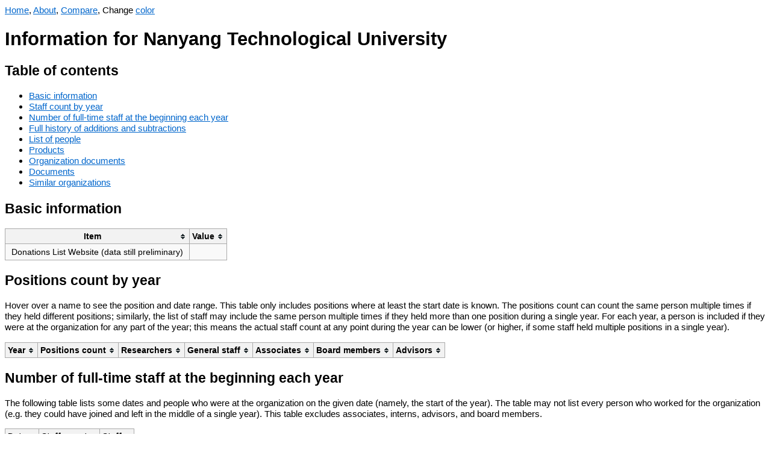

--- FILE ---
content_type: text/html; charset=UTF-8
request_url: https://orgwatch.issarice.com/?organization=Nanyang+Technological+University
body_size: 2702
content:
<!DOCTYPE html>
<html lang="en">
<head>
  <meta charset="utf-8">
  <meta name="viewport" content="width=device-width, initial-scale=1.0, user-scalable=yes">
  <meta name="dcterms.date" content="2025-12-31">
  <meta property="og:title" content="Nanyang Technological University" />
  <meta property="og:site_name" content="Org Watch" />
  <meta property="og:locale" content="en_US" />
  <title>Nanyang Technological University - Org Watch</title>
  <link rel="stylesheet" href="/tablesorter.css">
  <script src="/jquery.min.js"></script>
  <script src="/jquery.tablesorter.js"></script>
  <script src="/anchor.min.js"></script>
  <script src="/change-theme.js"></script>
<style type="text/css">
body {
    font-family: sans-serif;
    font-size: 15.4px;
}
table {
    background-color: #f9f9f9;
    border-collapse: collapse;
    font-size: 14px;
}
table th {
    background-color: #f2f2f2;
    border: 1px solid #aaaaaa;
    padding: 5px 10px;
}
table td {
    border: 1px solid #aaaaaa;
    padding: 5px 10px;
}
a:link { color: #0066cc; }
a:visited { color: #551a8b; }
a.added:link { color: #14681E; }
a.added:visited { color: #66836A; }
a.subtracted:link { color: #AF180D; }
a.subtracted:visited { color: #AF534D; }
a.changed:link { color: #B19523; }
a.changed:visited { color: #D8C471; }

body.dark {
    background-color: #002b36;
    color: #93a1a1;
}
body.dark a:link { color: rgb(83,173,247); }
body.dark a:visited { color: rgb(167,149,210); }
body.dark a.added:link { color: rgb(64,176,78); }
body.dark a.added:visited { color: #66836A; }
body.dark a.subtracted:link { color: rgb(247,67,15); }
body.dark a.subtracted:visited { color: #AF534D; }
body.dark a.changed:link { color: rgb(205,210,13); }
body.dark a.changed:visited { color: #D8C471; }
body.dark table { background-color: #073642; }
body.dark table th { background-color: #1C454F; }
</style>
  <!-- Global site tag (gtag.js) - Google Analytics -->
  <script async src="https://www.googletagmanager.com/gtag/js?id=G-358K0Z2J27"></script>
  <script>
    window.dataLayer = window.dataLayer || [];
    function gtag(){dataLayer.push(arguments);}
    gtag('js', new Date());

    gtag('config', 'G-358K0Z2J27');
  </script>
</head>
<body>
<nav>
  <a href="/">Home</a>, <a href="/about/">About</a>, <a href="/compare.php">Compare</a>, <span id="changeThemeMenu" style="display: none;">Change <a href="#" onclick="change_theme_color()">color</a></span></nav>
  <script>
    document.getElementById('changeThemeMenu').style.display='inline';
    set_theme_from_cookies_or_browser_preference();
  </script>

<h1>Information for Nanyang Technological University</h1>

<h2>Table of contents</h2>
<ul>
  <li><a href="#basic-information">Basic information</a></li>
  <li><a href="#staff-count-by-year">Staff count by year</a></li>
  <li><a href="#number-of-full-time-staff-at-the-beginning-each-year">Number of full-time staff at the beginning each year</a></li>
  <li><a href="#full-history-of-additions-and-subtractions">Full history of additions and subtractions</a></li>
  <li><a href="#list-of-people">List of people</a></li>
  <li><a href="#products">Products</a></li>
  <li><a href="#organization-documents">Organization documents</a></li>
  <li><a href="#documents">Documents</a></li>
  <li><a href="#similar-organizations">Similar organizations</a></li>
</ul>


<h2>Basic information</h2>

<table>
  <thead>
    <tr>
      <th>Item</th>
      <th>Value</th>
    </tr>
  </thead>
  <tbody>

                              
        <tr>
      <td>Donations List Website (data still preliminary)</td>
      <td></td>
    </tr>
  
      </tbody>
</table>

<h2>Positions count by year</h2>

<p>Hover over a name to see the position and date range. This table only
includes positions where at least the start date is known. The positions count
can count the same person multiple times if they held different positions;
similarly, the list of staff may include the same person multiple times if
they held more than one position during a single year.
For each year, a person is included if they were at the organization for any
part of the year; this means the actual staff count at any point during
the year can be lower (or higher, if some staff held multiple positions in a
single year).</p>

<table>
  <thead>
    <tr>
      <th>Year</th>
      <th>Positions count</th>
      <th>Researchers</th>
      <th>General staff</th>
      <th>Associates</th>
      <th>Board members</th>
      <th>Advisors</th>
    </tr>
  </thead>
  <tbody>

  </tbody>
</table>

<h2>Number of full-time staff at the beginning each year</h2>

<p>The following table lists some dates and people who were at the organization
on the given date (namely, the start of the year). The table may not list every
person who worked for the organization (e.g. they could have joined and left in
the middle of a single year). This table excludes associates, interns,
advisors, and board members.</p>

<table>
  <thead>
    <tr>
      <th>Date</th>
      <th>Staff count</th>
      <th>Staff</th>
    </tr>
  </thead>
  <tbody>


  </tbody>
</table>

<h2>Full history of additions and subtractions</h2>

<p>This table shows the full change history of positions. Each row corresponds
to at least one addition or removal of a position. Additions are in green and
subtractions are in red. If a position name changed,
it is listed simultaneously as an addition (of the new name) and removal (of
the old name) and colored yellow. Additionally there are faded variants of each
color for visited links.</p>

<table>
  <thead>
    <tr>
      <th>Date</th>
      <th>Number of positions</th>
      <th>Number of positions added</th>
      <th>Number of positions removed</th>
      <th>Positions added</th>
      <th>Positions removed</th>
    </tr>
  </thead>
  <tbody>

    <tr>
      <td></td>
      <td style="text-align: right;">1</td>
      <td style="text-align: right;">1</td>
      <td style="text-align: right;">0</td>
      <td><a href="/?person=Preston+Greene" class="added">Preston Greene</a></td>
      <td></td>
    </tr>
  </tbody>
</table>

<h2 id="list-of-people">List of people (1 position)</h2>

<table>
  <thead>
    <tr>
      <th>Person</th>
      <th>Title</th>
      <th>Start date</th>
      <th>End date</th>
                  <th>Employment type</th>
      <th>Source</th>
      <th>Notes</th>
    </tr>
  </thead>
  <tbody>

  <tr>
    <td><a href="/?person=Preston+Greene">Preston Greene</a></td>
    <td></td>
    <td></td>
    <td></td>
        <td></td>
    <td><a href="https://www.phil.cam.ac.uk/events/decision-theory-conf">[1]</a></td>
    <td></td>
  </tr>
  </tbody>
</table>

<h2 id="products">Products (0 products)</h2>

<table>
  <thead>
    <tr>
      <th>Name</th>
      <th>Creation date</th>
      <th>Description</th>
    </tr>
  </thead>
  <tbody>
      </tbody>
</table>

<h2 id="organization-documents">Organization documents (0 documents)</h2>

<table>
  <thead>
    <tr>
      <th>Title</th>
      <th>Publication date</th>
      <th>Author</th>
      <th>Publisher</th>
      <th>Affected organizations</th>
      <th>Affected people</th>
      <th>Document scope</th>
      <th>Cause area</th>
      <th>Notes</th>
    </tr>
  </thead>
  <tbody>
      </tbody>
</table>


<h2 id="documents">Documents (0 documents)</h2>

<table>
  <thead>
    <tr>
      <th>Title</th>
      <th>Publication date</th>
      <th>Author</th>
      <th>Publisher</th>
      <th>Affected organizations</th>
      <th>Affected people</th>
      <th>Affected agendas</th>
      <th>Notes</th>
    </tr>
  </thead>
  <tbody>
      </tbody>
</table>

<h2 id="similar-organizations">Similar organizations</h2>


<table>
  <thead>
    <tr>
      <th>Organization</th>
      <th>Number of people in common</th>
      <th>List of people in common</th>
    </tr>
  </thead>
  <tbody>
  </tbody>
</table>

<script>
    $(function(){$("table").tablesorter();});
    anchors.add();
</script>
</body>
</html>
